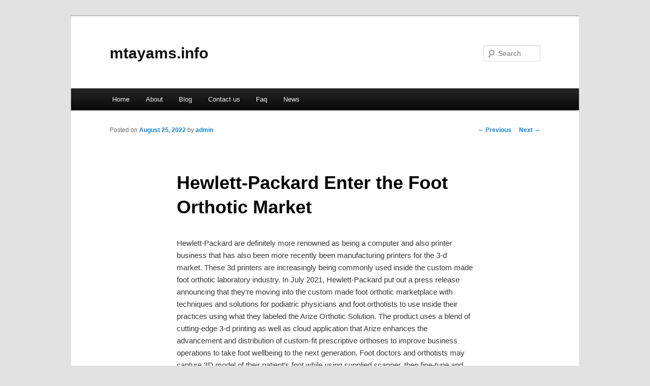

--- FILE ---
content_type: text/html; charset=UTF-8
request_url: http://mtayams.info/hewlett-packard-enter-the-foot-orthotic-market/
body_size: 4164
content:
<!DOCTYPE html>
<!--[if IE 6]>
<html id="ie6" dir="ltr" lang="en-US">
<![endif]-->
<!--[if IE 7]>
<html id="ie7" dir="ltr" lang="en-US">
<![endif]-->
<!--[if IE 8]>
<html id="ie8" dir="ltr" lang="en-US">
<![endif]-->
<!--[if !(IE 6) & !(IE 7) & !(IE 8)]><!-->
<html dir="ltr" lang="en-US">
<!--<![endif]-->
<head>
<meta charset="UTF-8" />
<meta name="viewport" content="width=device-width" />
<title>Hewlett-Packard Enter the Foot Orthotic Market | mtayams.info</title>
<link rel="profile" href="http://gmpg.org/xfn/11" />
<link rel="stylesheet" type="text/css" media="all" href="http://mtayams.info/wp-content/themes/DMC/style.css" />
<link rel="pingback" href="http://mtayams.info/xmlrpc.php" />
<!--[if lt IE 9]>
<script src="http://mtayams.info/wp-content/themes/DMC/js/html5.js" type="text/javascript"></script>
<![endif]-->
<link rel="alternate" type="application/rss+xml" title="mtayams.info &raquo; Feed" href="http://mtayams.info/feed/" />
<link rel="alternate" type="application/rss+xml" title="mtayams.info &raquo; Comments Feed" href="http://mtayams.info/comments/feed/" />
<link rel="EditURI" type="application/rsd+xml" title="RSD" href="http://mtayams.info/xmlrpc.php?rsd" />
<link rel="wlwmanifest" type="application/wlwmanifest+xml" href="http://mtayams.info/wp-includes/wlwmanifest.xml" /> 
<link rel='index' title='mtayams.info' href='http://mtayams.info/' />
<link rel='start' title='Socially responsible investing return on investment' href='http://mtayams.info/socially-responsible-investing-return-on-investment/' />
<link rel='prev' title='European Holidays For Culture Vultures: A Guide To Summer 2022' href='http://mtayams.info/european-holidays-for-culture-vultures-a-guide-to-summer-2022/' />
<link rel='next' title='How to heat water with solar panel?' href='http://mtayams.info/how-to-heat-water-with-solar-panel/' />
<meta name="generator" content="WordPress 3.1.3" />
<link rel='canonical' href='http://mtayams.info/hewlett-packard-enter-the-foot-orthotic-market/' />
<link rel='shortlink' href='http://mtayams.info/?p=61' />
</head>

<body class="single single-post postid-61 single-format-standard singular two-column right-sidebar">
<div id="page" class="hfeed">
	<header id="branding" role="banner">
			<hgroup>
				<h1 id="site-title"><span><a href="http://mtayams.info/" rel="home">mtayams.info</a></span></h1>
				<h2 id="site-description"></h2>
			</hgroup>


								<form method="get" id="searchform" action="http://mtayams.info/">
		<label for="s" class="assistive-text">Search</label>
		<input type="text" class="field" name="s" id="s" placeholder="Search" />
		<input type="submit" class="submit" name="submit" id="searchsubmit" value="Search" />
	</form>
			
			<nav id="access" role="navigation">
				<h3 class="assistive-text">Main menu</h3>
								<div class="skip-link"><a class="assistive-text" href="#content">Skip to primary content</a></div>
												<div class="menu"><ul><li ><a href="http://mtayams.info/" title="Home">Home</a></li><li class="page_item page-item-8"><a href="http://mtayams.info/about/" title="About">About</a></li><li class="page_item page-item-10"><a href="http://mtayams.info/blog/" title="Blog">Blog</a></li><li class="page_item page-item-6"><a href="http://mtayams.info/contact-us/" title="Contact us">Contact us</a></li><li class="page_item page-item-28"><a href="http://mtayams.info/faq/" title="Faq">Faq</a></li><li class="page_item page-item-30"><a href="http://mtayams.info/news/" title="News">News</a></li></ul></div>
			</nav><!-- #access -->
	</header><!-- #branding -->


	<div id="main">

		<div id="primary">
			<div id="content" role="main">

				
					<nav id="nav-single">
						<h3 class="assistive-text">Post navigation</h3>
						<span class="nav-previous"><a href="http://mtayams.info/european-holidays-for-culture-vultures-a-guide-to-summer-2022/" rel="prev"><span class="meta-nav">&larr;</span> Previous</a></span>
						<span class="nav-next"><a href="http://mtayams.info/how-to-heat-water-with-solar-panel/" rel="next">Next <span class="meta-nav">&rarr;</span></a></span>
					</nav><!-- #nav-single -->

					
<article id="post-61" class="post-61 post type-post status-publish format-standard hentry category-uncategorized tag-3d-printing tag-computer tag-engineering tag-market tag-printing">
	<header class="entry-header">
		<h1 class="entry-title">Hewlett-Packard Enter the Foot Orthotic Market</h1>

				<div class="entry-meta">
			<span class="sep">Posted on </span><a href="http://mtayams.info/hewlett-packard-enter-the-foot-orthotic-market/" title="12:06 pm" rel="bookmark"><time class="entry-date" datetime="2022-08-25T12:06:12+00:00">August 25, 2022</time></a><span class="by-author"> <span class="sep"> by </span> <span class="author vcard"><a class="url fn n" href="http://mtayams.info/author/admin/" title="View all posts by admin" rel="author">admin</a></span></span>		</div><!-- .entry-meta -->
			</header><!-- .entry-header -->

	<div class="entry-content">
		<p>Hewlett-Packard are definitely more renowned as being a computer and also printer business that has also been more recently been manufacturing printers for the 3-d market. These 3d printers are increasingly being commonly used inside the custom made foot orthotic laboratory industry. In July 2021, Hewlett-Packard put out a press release announcing that they&#8217;re moving into the custom made foot orthotic marketplace with techniques and solutions for podiatric physicians and foot orthotists to use inside their practices using what they labeled the Arize Orthotic Solution. The product uses a blend of cutting-edge 3-d printing as well as cloud application that Arize enhances the advancement and distribution of custom-fit prescriptive orthoses to improve business operations to take foot wellbeing to the next generation. Foot doctors and orthotists may capture 3D model of their patient’s foot while using supplied scanner, then fine-tune and prescribe personalized orthoses for their patients using the cloud based prescription software.</p>
<p>Traditionally customized foot orthotics were created off a plaster reproduction taken off the foot and mailed to the main manufacturing laboratory who then make these devices and then mail it back to the foot health professional. Lately 3d scanners were used for taking the model of the foot and send the scan in electronic format to the manufaturer who would still hand make the foot orthoses or more recently make use of a CAM milling device to mill the device rather than make it by hand. The most up-to-date new development will be the use of 3d printing from the customized foot orthotic laboratory. This Arize Orthotic Solution is set to speed up as much of these procedures for your doctors. Arize spoils the established order of the marketplace, bringing with it a new kind of productivity and maximizes personalization capabilities that are hardly feasible by means of the more common procedures. One example is, the Arize scanning device and prescription software package will be able to immediately recognize anatomical points of interest about the foot that are found in the 3-d foot scan. From this the health care professionals may accept or modify when required and take an additional scan if required. Clinicians are able to make use of the prescribing software package to modify details on the order form to further improve form, fit, and function, with thin, lightweight, and well fitted foot orthoses which the 3D printing facilitates. It is advertised that the complete approach will require less than five minutes. The 3-d printing will leverage the design flexibility that is facilitated through 3-d printing to personalize the foot orthoses according to patient requirements, activity levels along with other prescription variables. The Arize cloud framework used by the product streamlines clinic functions and also efficiencies by providing access to every one of the clinic’s employees to all current patients as well as their prescription status. All this should really bring about a boost in a facilities work productivity.</p>
<p>This Arize Orthotic Solution uses HP Inc&#8217;s leading edge Multi Jet Fusion 3D printing engineering that can help podiatrists provide individually custom-made foot supports. For podiatrists and other specialty clinics the really variable and manual techniques can be tough. Foot orthotics built with Hewlett-Packard’s Multi Jet Fusion technology can be made to be able to optimise the types of materials that are used while supplying the fine detail combined with strength. Arize leverages the unique HP Inc improvements in digital applications and data intelligence to give a alternative having highly precise, reliable, and consistent electronic workflows to help you generate a competitive method.</p>
<div class="mads-block"></div>			</div><!-- .entry-content -->

	<footer class="entry-meta">
		This entry was posted in <a href="http://mtayams.info/category/uncategorized/" title="View all posts in Uncategorized" rel="category tag">Uncategorized</a> and tagged <a href="http://mtayams.info/tag/3d-printing/" rel="tag">3D printing</a>, <a href="http://mtayams.info/tag/computer/" rel="tag">computer</a>, <a href="http://mtayams.info/tag/engineering/" rel="tag">engineering</a>, <a href="http://mtayams.info/tag/market/" rel="tag">Market</a>, <a href="http://mtayams.info/tag/printing/" rel="tag">printing</a> by <a href="http://mtayams.info/author/admin/">admin</a>. Bookmark the <a href="http://mtayams.info/hewlett-packard-enter-the-foot-orthotic-market/" title="Permalink to Hewlett-Packard Enter the Foot Orthotic Market" rel="bookmark">permalink</a>.		
			</footer><!-- .entry-meta -->
</article><!-- #post-61 -->

						<div id="comments">
	
	
	
									
</div><!-- #comments -->

				
			</div><!-- #content -->
		</div><!-- #primary -->

<!-- wmm -->
	</div><!-- #main -->

	<footer id="colophon" role="contentinfo">

			

			<div id="site-generator">
								<center/>
<!-- begin footer -->

<div id="footer">Copyright &copy; 2026 <a href="http://mtayams.info" title="mtayams.info">mtayams.info</a> - All rights reserved

  <div id="credit"></div>
</div>
</div>
<script defer src="https://static.cloudflareinsights.com/beacon.min.js/vcd15cbe7772f49c399c6a5babf22c1241717689176015" integrity="sha512-ZpsOmlRQV6y907TI0dKBHq9Md29nnaEIPlkf84rnaERnq6zvWvPUqr2ft8M1aS28oN72PdrCzSjY4U6VaAw1EQ==" data-cf-beacon='{"version":"2024.11.0","token":"1df3fd9532654d8591eca80d0b4539d9","r":1,"server_timing":{"name":{"cfCacheStatus":true,"cfEdge":true,"cfExtPri":true,"cfL4":true,"cfOrigin":true,"cfSpeedBrain":true},"location_startswith":null}}' crossorigin="anonymous"></script>
</body></html>
			</div>
	</footer><!-- #colophon -->
</div><!-- #page -->


</body>
</html>